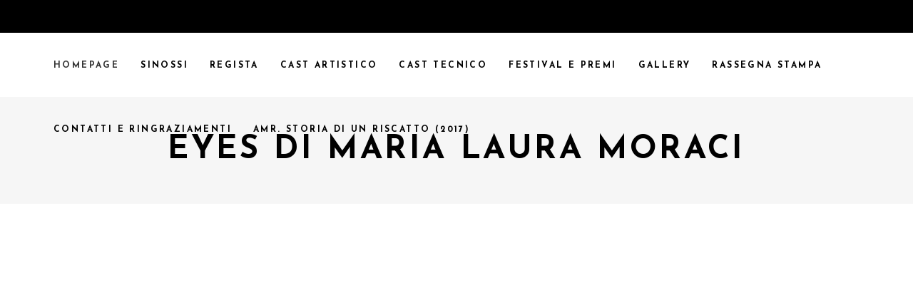

--- FILE ---
content_type: text/html; charset=UTF-8
request_url: https://eyestheshortmovie.com/
body_size: 27444
content:
<!DOCTYPE html>
<html lang="it-IT">
<head>
	
		<meta charset="UTF-8"/>
		<link rel="profile" href="http://gmpg.org/xfn/11"/>
		
				<meta name="viewport" content="width=device-width,initial-scale=1,user-scalable=yes">
		<title>Eyes The Short Movie &#8211; by Maria Laura Moraci</title>
<link rel='dns-prefetch' href='//fonts.googleapis.com' />
<link rel='dns-prefetch' href='//s.w.org' />
<link rel="alternate" type="application/rss+xml" title="Eyes The Short Movie &raquo; Feed" href="https://eyestheshortmovie.com/feed/" />
<link rel="alternate" type="application/rss+xml" title="Eyes The Short Movie &raquo; Feed dei commenti" href="https://eyestheshortmovie.com/comments/feed/" />
		<script type="text/javascript">
			window._wpemojiSettings = {"baseUrl":"https:\/\/s.w.org\/images\/core\/emoji\/11\/72x72\/","ext":".png","svgUrl":"https:\/\/s.w.org\/images\/core\/emoji\/11\/svg\/","svgExt":".svg","source":{"concatemoji":"https:\/\/eyestheshortmovie.com\/wp-includes\/js\/wp-emoji-release.min.js?ver=4.9.26"}};
			!function(e,a,t){var n,r,o,i=a.createElement("canvas"),p=i.getContext&&i.getContext("2d");function s(e,t){var a=String.fromCharCode;p.clearRect(0,0,i.width,i.height),p.fillText(a.apply(this,e),0,0);e=i.toDataURL();return p.clearRect(0,0,i.width,i.height),p.fillText(a.apply(this,t),0,0),e===i.toDataURL()}function c(e){var t=a.createElement("script");t.src=e,t.defer=t.type="text/javascript",a.getElementsByTagName("head")[0].appendChild(t)}for(o=Array("flag","emoji"),t.supports={everything:!0,everythingExceptFlag:!0},r=0;r<o.length;r++)t.supports[o[r]]=function(e){if(!p||!p.fillText)return!1;switch(p.textBaseline="top",p.font="600 32px Arial",e){case"flag":return s([55356,56826,55356,56819],[55356,56826,8203,55356,56819])?!1:!s([55356,57332,56128,56423,56128,56418,56128,56421,56128,56430,56128,56423,56128,56447],[55356,57332,8203,56128,56423,8203,56128,56418,8203,56128,56421,8203,56128,56430,8203,56128,56423,8203,56128,56447]);case"emoji":return!s([55358,56760,9792,65039],[55358,56760,8203,9792,65039])}return!1}(o[r]),t.supports.everything=t.supports.everything&&t.supports[o[r]],"flag"!==o[r]&&(t.supports.everythingExceptFlag=t.supports.everythingExceptFlag&&t.supports[o[r]]);t.supports.everythingExceptFlag=t.supports.everythingExceptFlag&&!t.supports.flag,t.DOMReady=!1,t.readyCallback=function(){t.DOMReady=!0},t.supports.everything||(n=function(){t.readyCallback()},a.addEventListener?(a.addEventListener("DOMContentLoaded",n,!1),e.addEventListener("load",n,!1)):(e.attachEvent("onload",n),a.attachEvent("onreadystatechange",function(){"complete"===a.readyState&&t.readyCallback()})),(n=t.source||{}).concatemoji?c(n.concatemoji):n.wpemoji&&n.twemoji&&(c(n.twemoji),c(n.wpemoji)))}(window,document,window._wpemojiSettings);
		</script>
		<style type="text/css">
img.wp-smiley,
img.emoji {
	display: inline !important;
	border: none !important;
	box-shadow: none !important;
	height: 1em !important;
	width: 1em !important;
	margin: 0 .07em !important;
	vertical-align: -0.1em !important;
	background: none !important;
	padding: 0 !important;
}
</style>
<link rel='stylesheet' id='contact-form-7-css'  href='https://eyestheshortmovie.com/wp-content/plugins/contact-form-7/includes/css/styles.css?ver=5.0.4' type='text/css' media='all' />
<link rel='stylesheet' id='rs-plugin-settings-css'  href='https://eyestheshortmovie.com/wp-content/plugins/revslider/public/assets/css/settings.css?ver=5.4.8' type='text/css' media='all' />
<style id='rs-plugin-settings-inline-css' type='text/css'>
#rs-demo-id {}
</style>
<link rel='stylesheet' id='cinerama-edge-default-style-css'  href='https://eyestheshortmovie.com/wp-content/themes/cinerama/style.css?ver=4.9.26' type='text/css' media='all' />
<link rel='stylesheet' id='cinerama-edge-modules-css'  href='https://eyestheshortmovie.com/wp-content/themes/cinerama/assets/css/modules.min.css?ver=4.9.26' type='text/css' media='all' />
<style id='cinerama-edge-modules-inline-css' type='text/css'>
.page-id-8.edgtf-boxed .edgtf-wrapper { background-image: url(http://eyestheshortmovie.com/wp-content/uploads/2018/08/EYES-foto.jpg);background-position: center 0px;background-repeat: no-repeat;}
</style>
<link rel='stylesheet' id='edgtf-font_elegant-css'  href='https://eyestheshortmovie.com/wp-content/themes/cinerama/framework/lib/icons-pack/elegant-icons/style.min.css?ver=4.9.26' type='text/css' media='all' />
<link rel='stylesheet' id='edgtf-font_awesome-css'  href='https://eyestheshortmovie.com/wp-content/themes/cinerama/framework/lib/icons-pack/font-awesome/css/fontawesome-all.min.css?ver=4.9.26' type='text/css' media='all' />
<link rel='stylesheet' id='edgtf-ion_icons-css'  href='https://eyestheshortmovie.com/wp-content/themes/cinerama/framework/lib/icons-pack/ion-icons/css/ionicons.min.css?ver=4.9.26' type='text/css' media='all' />
<link rel='stylesheet' id='mediaelement-css'  href='https://eyestheshortmovie.com/wp-includes/js/mediaelement/mediaelementplayer-legacy.min.css?ver=4.2.6-78496d1' type='text/css' media='all' />
<link rel='stylesheet' id='wp-mediaelement-css'  href='https://eyestheshortmovie.com/wp-includes/js/mediaelement/wp-mediaelement.min.css?ver=4.9.26' type='text/css' media='all' />
<link rel='stylesheet' id='cinerama-edge-style-dynamic-css'  href='https://eyestheshortmovie.com/wp-content/themes/cinerama/assets/css/style_dynamic.css?ver=1537360702' type='text/css' media='all' />
<link rel='stylesheet' id='cinerama-edge-modules-responsive-css'  href='https://eyestheshortmovie.com/wp-content/themes/cinerama/assets/css/modules-responsive.min.css?ver=4.9.26' type='text/css' media='all' />
<link rel='stylesheet' id='cinerama-edge-style-dynamic-responsive-css'  href='https://eyestheshortmovie.com/wp-content/themes/cinerama/assets/css/style_dynamic_responsive.css?ver=1537360702' type='text/css' media='all' />
<link rel='stylesheet' id='cinerama-edge-google-fonts-css'  href='https://fonts.googleapis.com/css?family=Josefin+Sans%3A300%2C400%2C600%2C700%7CPlayfair+Display%3A300%2C400%2C600%2C700%7CBarlow+Condensed%3A300%2C400%2C600%2C700&#038;subset=latin-ext&#038;ver=1.0.0' type='text/css' media='all' />
<link rel='stylesheet' id='js_composer_front-css'  href='https://eyestheshortmovie.com/wp-content/plugins/js_composer/assets/css/js_composer.min.css?ver=5.5' type='text/css' media='all' />
<script type='text/javascript' src='https://eyestheshortmovie.com/wp-includes/js/jquery/jquery.js?ver=1.12.4'></script>
<script type='text/javascript' src='https://eyestheshortmovie.com/wp-includes/js/jquery/jquery-migrate.min.js?ver=1.4.1'></script>
<script type='text/javascript' src='https://eyestheshortmovie.com/wp-content/plugins/revslider/public/assets/js/jquery.themepunch.tools.min.js?ver=5.4.8'></script>
<script type='text/javascript' src='https://eyestheshortmovie.com/wp-content/plugins/revslider/public/assets/js/jquery.themepunch.revolution.min.js?ver=5.4.8'></script>
<script type='text/javascript'>
var mejsL10n = {"language":"it","strings":{"mejs.install-flash":"Stai usando un browser che non ha Flash player abilitato o installato. Attiva il tuo plugin Flash player o scarica l'ultima versione da https:\/\/get.adobe.com\/flashplayer\/","mejs.fullscreen-off":"Disattiva lo schermo intero","mejs.fullscreen-on":"Vai a tutto schermo","mejs.download-video":"Scarica il video","mejs.fullscreen":"Schermo intero","mejs.time-jump-forward":["Vai avanti di 1 secondo","Salta in avanti di %1 secondi"],"mejs.loop":"Attiva\/disattiva la riproduzione automatica","mejs.play":"Play","mejs.pause":"Pausa","mejs.close":"Chiudi","mejs.time-slider":"Time Slider","mejs.time-help-text":"Usa i tasti freccia sinistra\/destra per avanzare di un secondo, su\/gi\u00f9 per avanzare di 10 secondi.","mejs.time-skip-back":["Torna indietro di 1 secondo","Vai indietro di %1 secondi"],"mejs.captions-subtitles":"Didascalie\/Sottotitoli","mejs.captions-chapters":"Capitoli","mejs.none":"Nessuna","mejs.mute-toggle":"Cambia il muto","mejs.volume-help-text":"Usa i tasti freccia su\/gi\u00f9 per aumentare o diminuire il volume.","mejs.unmute":"Togli il muto","mejs.mute":"Muto","mejs.volume-slider":"Cursore del volume","mejs.video-player":"Video Player","mejs.audio-player":"Audio Player","mejs.ad-skip":"Salta pubblicit\u00e0","mejs.ad-skip-info":["Salta in 1 secondo","Salta in %1 secondi"],"mejs.source-chooser":"Scelta sorgente","mejs.stop":"Stop","mejs.speed-rate":"Velocit\u00e0 di riproduzione","mejs.live-broadcast":"Diretta streaming","mejs.afrikaans":"Afrikaans","mejs.albanian":"Albanese","mejs.arabic":"Arabo","mejs.belarusian":"Bielorusso","mejs.bulgarian":"Bulgaro","mejs.catalan":"Catalano","mejs.chinese":"Cinese","mejs.chinese-simplified":"Cinese (semplificato)","mejs.chinese-traditional":"Cinese (tradizionale)","mejs.croatian":"Croato","mejs.czech":"Ceco","mejs.danish":"Danese","mejs.dutch":"Olandese","mejs.english":"Inglese","mejs.estonian":"Estone","mejs.filipino":"Filippino","mejs.finnish":"Finlandese","mejs.french":"Francese","mejs.galician":"Galician","mejs.german":"Tedesco","mejs.greek":"Greco","mejs.haitian-creole":"Haitian Creole","mejs.hebrew":"Ebraico","mejs.hindi":"Hindi","mejs.hungarian":"Ungherese","mejs.icelandic":"Icelandic","mejs.indonesian":"Indonesiano","mejs.irish":"Irish","mejs.italian":"Italiano","mejs.japanese":"Giapponese","mejs.korean":"Coreano","mejs.latvian":"Lettone","mejs.lithuanian":"Lituano","mejs.macedonian":"Macedone","mejs.malay":"Malese","mejs.maltese":"Maltese","mejs.norwegian":"Norvegese","mejs.persian":"Persiano","mejs.polish":"Polacco","mejs.portuguese":"Portoghese","mejs.romanian":"Romeno","mejs.russian":"Russo","mejs.serbian":"Serbo","mejs.slovak":"Slovak","mejs.slovenian":"Sloveno","mejs.spanish":"Spagnolo","mejs.swahili":"Swahili","mejs.swedish":"Svedese","mejs.tagalog":"Tagalog","mejs.thai":"Thailandese","mejs.turkish":"Turco","mejs.ukrainian":"Ucraino","mejs.vietnamese":"Vietnamita","mejs.welsh":"Gallese","mejs.yiddish":"Yiddish"}};
</script>
<script type='text/javascript' src='https://eyestheshortmovie.com/wp-includes/js/mediaelement/mediaelement-and-player.min.js?ver=4.2.6-78496d1'></script>
<script type='text/javascript' src='https://eyestheshortmovie.com/wp-includes/js/mediaelement/mediaelement-migrate.min.js?ver=4.9.26'></script>
<script type='text/javascript'>
/* <![CDATA[ */
var _wpmejsSettings = {"pluginPath":"\/wp-includes\/js\/mediaelement\/","classPrefix":"mejs-","stretching":"responsive"};
/* ]]> */
</script>
<link rel='https://api.w.org/' href='https://eyestheshortmovie.com/wp-json/' />
<link rel="EditURI" type="application/rsd+xml" title="RSD" href="https://eyestheshortmovie.com/xmlrpc.php?rsd" />
<link rel="wlwmanifest" type="application/wlwmanifest+xml" href="https://eyestheshortmovie.com/wp-includes/wlwmanifest.xml" /> 
<meta name="generator" content="WordPress 4.9.26" />
<link rel="canonical" href="https://eyestheshortmovie.com/" />
<link rel='shortlink' href='https://eyestheshortmovie.com/' />
<link rel="alternate" type="application/json+oembed" href="https://eyestheshortmovie.com/wp-json/oembed/1.0/embed?url=https%3A%2F%2Feyestheshortmovie.com%2F" />
<link rel="alternate" type="text/xml+oembed" href="https://eyestheshortmovie.com/wp-json/oembed/1.0/embed?url=https%3A%2F%2Feyestheshortmovie.com%2F&#038;format=xml" />
<meta name="generator" content="Powered by WPBakery Page Builder - drag and drop page builder for WordPress."/>
<!--[if lte IE 9]><link rel="stylesheet" type="text/css" href="https://eyestheshortmovie.com/wp-content/plugins/js_composer/assets/css/vc_lte_ie9.min.css" media="screen"><![endif]--><meta name="generator" content="Powered by Slider Revolution 5.4.8 - responsive, Mobile-Friendly Slider Plugin for WordPress with comfortable drag and drop interface." />
<script type="text/javascript">function setREVStartSize(e){									
						try{ e.c=jQuery(e.c);var i=jQuery(window).width(),t=9999,r=0,n=0,l=0,f=0,s=0,h=0;
							if(e.responsiveLevels&&(jQuery.each(e.responsiveLevels,function(e,f){f>i&&(t=r=f,l=e),i>f&&f>r&&(r=f,n=e)}),t>r&&(l=n)),f=e.gridheight[l]||e.gridheight[0]||e.gridheight,s=e.gridwidth[l]||e.gridwidth[0]||e.gridwidth,h=i/s,h=h>1?1:h,f=Math.round(h*f),"fullscreen"==e.sliderLayout){var u=(e.c.width(),jQuery(window).height());if(void 0!=e.fullScreenOffsetContainer){var c=e.fullScreenOffsetContainer.split(",");if (c) jQuery.each(c,function(e,i){u=jQuery(i).length>0?u-jQuery(i).outerHeight(!0):u}),e.fullScreenOffset.split("%").length>1&&void 0!=e.fullScreenOffset&&e.fullScreenOffset.length>0?u-=jQuery(window).height()*parseInt(e.fullScreenOffset,0)/100:void 0!=e.fullScreenOffset&&e.fullScreenOffset.length>0&&(u-=parseInt(e.fullScreenOffset,0))}f=u}else void 0!=e.minHeight&&f<e.minHeight&&(f=e.minHeight);e.c.closest(".rev_slider_wrapper").css({height:f})					
						}catch(d){console.log("Failure at Presize of Slider:"+d)}						
					};</script>
<noscript><style type="text/css"> .wpb_animate_when_almost_visible { opacity: 1; }</style></noscript></head>
<body class="home page-template page-template-full-width page-template-full-width-php page page-id-8 cinerama-core-1.0 cinerama-ver-1.0.1 edgtf-grid-1100 edgtf-content-is-behind-header edgtf-empty-google-api edgtf-wide-dropdown-menu-content-in-grid edgtf-dark-header edgtf-fixed-on-scroll edgtf-dropdown-animate-height edgtf-header-standard edgtf-menu-area-shadow-disable edgtf-menu-area-in-grid-shadow-disable edgtf-menu-area-border-disable edgtf-menu-area-in-grid-border-disable edgtf-logo-area-border-disable edgtf-default-mobile-header edgtf-sticky-up-mobile-header edgtf-header-top-enabled wpb-js-composer js-comp-ver-5.5 vc_responsive" itemscope itemtype="http://schema.org/WebPage">
	
    <div class="edgtf-wrapper">
        <div class="edgtf-wrapper-inner">
            	
		
	<div class="edgtf-top-bar">
				
					<div class="edgtf-grid">
						
			<div class="edgtf-vertical-align-containers">
				<div class="edgtf-position-left"><!--
				 --><div class="edgtf-position-left-inner">
											</div>
				</div>
				<div class="edgtf-position-right"><!--
				 --><div class="edgtf-position-right-inner">
											</div>
				</div>
			</div>
				
					</div>
				
			</div>
	
	
<header class="edgtf-page-header">
		
			<div class="edgtf-fixed-wrapper">
				
	<div class="edgtf-menu-area edgtf-menu-left">
				
						
			<div class="edgtf-vertical-align-containers">
				<div class="edgtf-position-left"><!--
				 --><div class="edgtf-position-left-inner">
																			
<nav class="edgtf-main-menu edgtf-drop-down edgtf-default-nav">
    <ul id="menu-top-menu" class="clearfix"><li id="nav-menu-item-31" class="menu-item menu-item-type-custom menu-item-object-custom current-menu-item current_page_item menu-item-home edgtf-active-item narrow"><a href="http://eyestheshortmovie.com/" class=" current "><span class="item_outer"><span class="item_text">Homepage</span></span></a></li>
<li id="nav-menu-item-32" class="menu-item menu-item-type-post_type menu-item-object-page  narrow"><a href="https://eyestheshortmovie.com/chi-siamo/" class=""><span class="item_outer"><span class="item_text">SINOSSI</span></span></a></li>
<li id="nav-menu-item-33" class="menu-item menu-item-type-post_type menu-item-object-page  narrow"><a href="https://eyestheshortmovie.com/bio/" class=""><span class="item_outer"><span class="item_text">Regista</span></span></a></li>
<li id="nav-menu-item-40" class="menu-item menu-item-type-post_type menu-item-object-page  narrow"><a href="https://eyestheshortmovie.com/cast-artistico/" class=""><span class="item_outer"><span class="item_text">CAST ARTISTICO</span></span></a></li>
<li id="nav-menu-item-41" class="menu-item menu-item-type-post_type menu-item-object-page  narrow"><a href="https://eyestheshortmovie.com/cast-tecnico/" class=""><span class="item_outer"><span class="item_text">Cast Tecnico</span></span></a></li>
<li id="nav-menu-item-42" class="menu-item menu-item-type-post_type menu-item-object-page  narrow"><a href="https://eyestheshortmovie.com/festival/" class=""><span class="item_outer"><span class="item_text">Festival e Premi</span></span></a></li>
<li id="nav-menu-item-146" class="menu-item menu-item-type-post_type menu-item-object-page  narrow"><a href="https://eyestheshortmovie.com/gallery/" class=""><span class="item_outer"><span class="item_text">Gallery</span></span></a></li>
<li id="nav-menu-item-80" class="menu-item menu-item-type-post_type menu-item-object-page  narrow"><a href="https://eyestheshortmovie.com/rassegna-stampa/" class=""><span class="item_outer"><span class="item_text">Rassegna Stampa</span></span></a></li>
<li id="nav-menu-item-144" class="menu-item menu-item-type-post_type menu-item-object-page  narrow"><a href="https://eyestheshortmovie.com/partner/" class=""><span class="item_outer"><span class="item_text">CONTATTI E RINGRAZIAMENTI</span></span></a></li>
<li id="nav-menu-item-34" class="menu-item menu-item-type-post_type menu-item-object-page  narrow"><a href="https://eyestheshortmovie.com/contatti/" class=""><span class="item_outer"><span class="item_text">AMR. STORIA DI UN RISCATTO (2017)</span></span></a></li>
</ul></nav>

											</div>
				</div>
								<div class="edgtf-position-right"><!--
				 --><div class="edgtf-position-right-inner">
																	</div>
				</div>
			</div>
			
			</div>
			
			</div>
		
		
	</header>


<header class="edgtf-mobile-header">
		
	<div class="edgtf-mobile-header-inner">
		<div class="edgtf-mobile-header-holder">
			<div class="edgtf-grid">
				<div class="edgtf-vertical-align-containers">
					<div class="edgtf-vertical-align-containers">
						<div class="edgtf-position-left"><!--
						 --><div class="edgtf-position-left-inner">
															</div>
						</div>
													<div class="edgtf-mobile-menu-opener edgtf-mobile-menu-opener-icon-pack">
								<a href="javascript:void(0)">
									<span class="edgtf-mobile-menu-icon">
										<span class="edgtf-icon-font-elegant icon_menu "></span>									</span>
																	</a>
							</div>
											</div>
				</div>
			</div>
		</div>
		
<nav class="edgtf-mobile-nav">
    <div class="edgtf-grid">
        <ul id="menu-top-menu-1" class=""><li id="mobile-menu-item-31" class="menu-item menu-item-type-custom menu-item-object-custom current-menu-item current_page_item menu-item-home edgtf-active-item"><a href="http://eyestheshortmovie.com/" class=" current "><span>Homepage</span></a></li>
<li id="mobile-menu-item-32" class="menu-item menu-item-type-post_type menu-item-object-page "><a href="https://eyestheshortmovie.com/chi-siamo/" class=""><span>SINOSSI</span></a></li>
<li id="mobile-menu-item-33" class="menu-item menu-item-type-post_type menu-item-object-page "><a href="https://eyestheshortmovie.com/bio/" class=""><span>Regista</span></a></li>
<li id="mobile-menu-item-40" class="menu-item menu-item-type-post_type menu-item-object-page "><a href="https://eyestheshortmovie.com/cast-artistico/" class=""><span>CAST ARTISTICO</span></a></li>
<li id="mobile-menu-item-41" class="menu-item menu-item-type-post_type menu-item-object-page "><a href="https://eyestheshortmovie.com/cast-tecnico/" class=""><span>Cast Tecnico</span></a></li>
<li id="mobile-menu-item-42" class="menu-item menu-item-type-post_type menu-item-object-page "><a href="https://eyestheshortmovie.com/festival/" class=""><span>Festival e Premi</span></a></li>
<li id="mobile-menu-item-146" class="menu-item menu-item-type-post_type menu-item-object-page "><a href="https://eyestheshortmovie.com/gallery/" class=""><span>Gallery</span></a></li>
<li id="mobile-menu-item-80" class="menu-item menu-item-type-post_type menu-item-object-page "><a href="https://eyestheshortmovie.com/rassegna-stampa/" class=""><span>Rassegna Stampa</span></a></li>
<li id="mobile-menu-item-144" class="menu-item menu-item-type-post_type menu-item-object-page "><a href="https://eyestheshortmovie.com/partner/" class=""><span>CONTATTI E RINGRAZIAMENTI</span></a></li>
<li id="mobile-menu-item-34" class="menu-item menu-item-type-post_type menu-item-object-page "><a href="https://eyestheshortmovie.com/contatti/" class=""><span>AMR. STORIA DI UN RISCATTO (2017)</span></a></li>
</ul>    </div>
</nav>

	</div>
	
	</header>

			<a id='edgtf-back-to-top' href='#'>
                <span class="edgtf-icon-stack"></span>
			</a>
			        
            <div class="edgtf-content" style="margin-top: -90px">
                <div class="edgtf-content-inner">
<div class="edgtf-title-holder edgtf-centered-type edgtf-title-va-header-bottom" style="height: 240px" data-height="240">
		<div class="edgtf-title-wrapper" style="height: 150px;padding-top: 90px">
		<div class="edgtf-title-inner">
			<div class="edgtf-grid">
													<h1 class="edgtf-page-title entry-title" >Eyes di Maria Laura Moraci</h1>
							</div>
	    </div>
	</div>
</div>


<div class="edgtf-full-width">
    	<div class="edgtf-full-width-inner">
        					<div class="edgtf-grid-row">
				<div class="edgtf-page-content-holder edgtf-grid-col-12">
					<div class="vc_row wpb_row vc_row-fluid" ><div class="wpb_column vc_column_container vc_col-sm-12"><div class="vc_column-inner "><div class="wpb_wrapper">
	<div class="wpb_video_widget wpb_content_element vc_clearfix   vc_video-aspect-ratio-169 vc_video-el-width-100 vc_video-align-center" >
		<div class="wpb_wrapper">
			
			<div class="wpb_video_wrapper"><iframe width="1100" height="619" src="https://www.youtube.com/embed/2QYkmFU9_0I?feature=oembed" frameborder="0" allow="accelerometer; autoplay; encrypted-media; gyroscope; picture-in-picture" allowfullscreen></iframe></div>
		</div>
	</div>
</div></div></div></div>
					</div>
							</div>
		        	</div>

    </div>

</div> <!-- close div.content_inner -->
	</div>  <!-- close div.content -->
			</div> <!-- close div.edgtf-wrapper-inner  -->
</div> <!-- close div.edgtf-wrapper -->
<script type='text/javascript'>
/* <![CDATA[ */
var wpcf7 = {"apiSettings":{"root":"https:\/\/eyestheshortmovie.com\/wp-json\/contact-form-7\/v1","namespace":"contact-form-7\/v1"},"recaptcha":{"messages":{"empty":"Per favore dimostra che non sei un robot."}}};
/* ]]> */
</script>
<script type='text/javascript' src='https://eyestheshortmovie.com/wp-content/plugins/contact-form-7/includes/js/scripts.js?ver=5.0.4'></script>
<script type='text/javascript' src='https://eyestheshortmovie.com/wp-includes/js/jquery/ui/core.min.js?ver=1.11.4'></script>
<script type='text/javascript' src='https://eyestheshortmovie.com/wp-includes/js/jquery/ui/widget.min.js?ver=1.11.4'></script>
<script type='text/javascript' src='https://eyestheshortmovie.com/wp-includes/js/jquery/ui/tabs.min.js?ver=1.11.4'></script>
<script type='text/javascript' src='https://eyestheshortmovie.com/wp-includes/js/jquery/ui/accordion.min.js?ver=1.11.4'></script>
<script type='text/javascript' src='https://eyestheshortmovie.com/wp-includes/js/mediaelement/wp-mediaelement.min.js?ver=4.9.26'></script>
<script type='text/javascript' src='https://eyestheshortmovie.com/wp-content/themes/cinerama/assets/js/modules/plugins/jquery.appear.js?ver=4.9.26'></script>
<script type='text/javascript' src='https://eyestheshortmovie.com/wp-content/themes/cinerama/assets/js/modules/plugins/modernizr.min.js?ver=4.9.26'></script>
<script type='text/javascript' src='https://eyestheshortmovie.com/wp-includes/js/hoverIntent.min.js?ver=1.8.1'></script>
<script type='text/javascript' src='https://eyestheshortmovie.com/wp-content/themes/cinerama/assets/js/modules/plugins/jquery.plugin.js?ver=4.9.26'></script>
<script type='text/javascript' src='https://eyestheshortmovie.com/wp-content/themes/cinerama/assets/js/modules/plugins/owl.carousel.min.js?ver=4.9.26'></script>
<script type='text/javascript' src='https://eyestheshortmovie.com/wp-content/plugins/js_composer/assets/lib/waypoints/waypoints.min.js?ver=5.5'></script>
<script type='text/javascript' src='https://eyestheshortmovie.com/wp-content/themes/cinerama/assets/js/modules/plugins/fluidvids.min.js?ver=4.9.26'></script>
<script type='text/javascript' src='https://eyestheshortmovie.com/wp-content/themes/cinerama/assets/js/modules/plugins/jquery.prettyPhoto.js?ver=4.9.26'></script>
<script type='text/javascript' src='https://eyestheshortmovie.com/wp-content/themes/cinerama/assets/js/modules/plugins/perfect-scrollbar.jquery.min.js?ver=4.9.26'></script>
<script type='text/javascript' src='https://eyestheshortmovie.com/wp-content/themes/cinerama/assets/js/modules/plugins/ScrollToPlugin.min.js?ver=4.9.26'></script>
<script type='text/javascript' src='https://eyestheshortmovie.com/wp-content/themes/cinerama/assets/js/modules/plugins/parallax.min.js?ver=4.9.26'></script>
<script type='text/javascript' src='https://eyestheshortmovie.com/wp-content/themes/cinerama/assets/js/modules/plugins/jquery.waitforimages.js?ver=4.9.26'></script>
<script type='text/javascript' src='https://eyestheshortmovie.com/wp-content/themes/cinerama/assets/js/modules/plugins/jquery.easing.1.3.js?ver=4.9.26'></script>
<script type='text/javascript' src='https://eyestheshortmovie.com/wp-content/plugins/js_composer/assets/lib/bower/isotope/dist/isotope.pkgd.min.js?ver=5.5'></script>
<script type='text/javascript' src='https://eyestheshortmovie.com/wp-content/themes/cinerama/assets/js/modules/plugins/packery-mode.pkgd.min.js?ver=4.9.26'></script>
<script type='text/javascript' src='https://eyestheshortmovie.com/wp-content/themes/cinerama/assets/js/modules/plugins/jquery.geocomplete.min.js?ver=4.9.26'></script>
<script type='text/javascript' src='https://eyestheshortmovie.com/wp-content/plugins/cinerama-core/shortcodes/countdown/assets/js/plugins/jquery.countdown.min.js?ver=4.9.26'></script>
<script type='text/javascript' src='https://eyestheshortmovie.com/wp-content/plugins/cinerama-core/shortcodes/counter/assets/js/plugins/counter.js?ver=4.9.26'></script>
<script type='text/javascript' src='https://eyestheshortmovie.com/wp-content/plugins/cinerama-core/shortcodes/counter/assets/js/plugins/absoluteCounter.min.js?ver=4.9.26'></script>
<script type='text/javascript' src='https://eyestheshortmovie.com/wp-content/plugins/cinerama-core/shortcodes/custom-font/assets/js/plugins/typed.js?ver=4.9.26'></script>
<script type='text/javascript' src='https://eyestheshortmovie.com/wp-content/plugins/cinerama-core/shortcodes/full-screen-sections/assets/js/plugins/jquery.fullPage.min.js?ver=4.9.26'></script>
<script type='text/javascript' src='https://eyestheshortmovie.com/wp-content/plugins/cinerama-core/shortcodes/pie-chart/assets/js/plugins/easypiechart.js?ver=4.9.26'></script>
<script type='text/javascript'>
/* <![CDATA[ */
var edgtfGlobalVars = {"vars":{"edgtfAddForAdminBar":0,"edgtfElementAppearAmount":-100,"edgtfAjaxUrl":"https:\/\/eyestheshortmovie.com\/wp-admin\/admin-ajax.php","edgtfStickyHeaderHeight":0,"edgtfStickyHeaderTransparencyHeight":75,"edgtfTopBarHeight":46,"edgtfLogoAreaHeight":0,"edgtfMenuAreaHeight":136,"edgtfMobileHeaderHeight":70}};
var edgtfPerPageVars = {"vars":{"edgtfMobileHeaderHeight":70,"edgtfStickyScrollAmount":0,"edgtfHeaderTransparencyHeight":90,"edgtfHeaderVerticalWidth":0}};
/* ]]> */
</script>
<script type='text/javascript' src='https://eyestheshortmovie.com/wp-content/themes/cinerama/assets/js/modules.min.js?ver=4.9.26'></script>
<script type='text/javascript' src='https://eyestheshortmovie.com/wp-includes/js/wp-embed.min.js?ver=4.9.26'></script>
<script type='text/javascript' src='https://eyestheshortmovie.com/wp-content/plugins/js_composer/assets/js/dist/js_composer_front.min.js?ver=5.5'></script>
</body>
</html>

--- FILE ---
content_type: text/css
request_url: https://eyestheshortmovie.com/wp-content/themes/cinerama/assets/css/style_dynamic.css?ver=1537360702
body_size: 25
content:
h1 { color: #000000;}h2 { color: #000000;}h3 { color: #000000;}p { color: #000000;}a, p a { color: #dd3333;}.edgtf-header-box .edgtf-top-bar-background { height: 91px;}